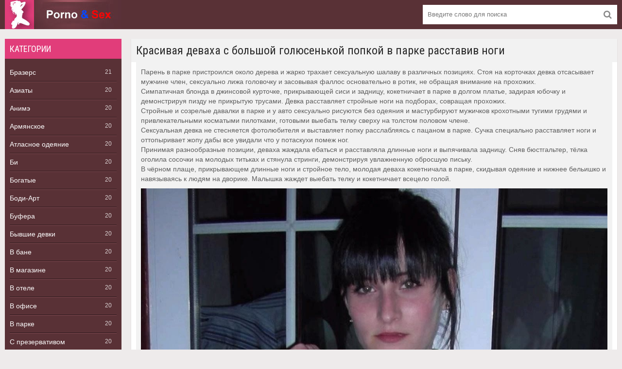

--- FILE ---
content_type: text/html; charset=utf-8
request_url: https://krimpai.ru/v-parke/1660-krasivaja-devaha-s-bolshoj-goljusenkoj-popkoj-v-parke-rasstaviv-nogi.html
body_size: 10739
content:
<!DOCTYPE html>
<html lang="ru">
<head>
	<meta charset="utf-8">
<title>Красивая деваха с большой голюсенькой попкой в парке расставив ноги &raquo; Порно фото чпокали в позиции в коленно-локтевую позу, гэнг-бэнг со созрелыми мамочками и секс инцест с молодыми сестренками</title>
<meta name="description" content="Показав пилотку из-под юбченки, дама выпятила попку и трогала мягкие ягодички, растопыривая их и демонстрируя рабочий задок. Оголив буфера, девчонка присела на корточки и развела ляжки, демонстрируя дырочку и влажный клитор. Страстные и похотливые проститутки на дворике, в парке, сексуально">
<meta name="keywords" content="парке, демонстрируя, сексуально, попку, расставляет, дворике, девка, пизду, ебаться, удлинненные, Сучка, оргазма, выебать, деваха, телку, кокетничает, прохожих, задницу, грудями, сверху">
<meta name="generator" content="DataLife Engine (http://dle-news.ru)">
<meta property="og:site_name" content="Порно фото чпокали в позиции в коленно-локтевую позу, гэнг-бэнг со созрелыми мамочками и секс инцест с молодыми сестренками">
<meta property="og:type" content="article">
<meta property="og:title" content="Красивая деваха с большой голюсенькой попкой в парке расставив ноги">
<meta property="og:url" content="https://krimpai.ru/v-parke/1660-krasivaja-devaha-s-bolshoj-goljusenkoj-popkoj-v-parke-rasstaviv-nogi.html">
<meta property="og:image" content="https://krimpai.ru/uploads/posts/2020-10/1602136485_image_1.jpg">
<meta property="og:description" content="Парень в парке пристроился около дерева и жарко трахает сексуальную шалаву в различных позициях. Стоя на корточках девка отсасывает мужчине член, сексуально лижа головочку и засовывая фаллос основательно в ротик, не обращая внимание на прохожих.Симпатичная блонда в джинсовой курточке, прикрывающей">
<link rel="search" type="application/opensearchdescription+xml" href="https://krimpai.ru/index.php?do=opensearch" title="Порно фото чпокали в позиции в коленно-локтевую позу, гэнг-бэнг со созрелыми мамочками и секс инцест с молодыми сестренками">
<link rel="canonical" href="https://krimpai.ru/v-parke/1660-krasivaja-devaha-s-bolshoj-goljusenkoj-popkoj-v-parke-rasstaviv-nogi.html">
<link rel="alternate" type="application/rss+xml" title="Порно фото чпокали в позиции в коленно-локтевую позу, гэнг-бэнг со созрелыми мамочками и секс инцест с молодыми сестренками" href="https://krimpai.ru/rss.xml">
	<meta name="HandheldFriendly" content="true">
	<meta name="format-detection" content="telephone=no">
	 <meta name="viewport" content="width=device-width, initial-scale=1.0" />
	<meta name="apple-mobile-web-app-capable" content="yes">
	<meta name="apple-mobile-web-app-status-bar-style" content="default">
    <meta http-equiv="Content-language" content="ru" />
	  <link rel="shortcut icon" href="/templates/creamy-melons-utf8/images/favicon.png" />
	<meta property="og:image" content="/templates/creamy-melons-utf8/images/logo.png">
	  <link href="/templates/creamy-melons-utf8/style/styles.css" type="text/css" rel="stylesheet" />
	  <link href="/templates/creamy-melons-utf8/style/engine.css" type="text/css" rel="stylesheet" />
	  <link href="https://fonts.googleapis.com/css?family=Roboto+Condensed:300,400&amp;subset=cyrillic" rel="stylesheet"> 
      <meta name="yandex-verification" content="76596c03cc374e10" />
</head>

<head>
</head>

<body>

<div class="wrap">

	<div class="block center">
	
		<header class="header">
		<div class="topchik-one clearfix">
				<a href="/" class="logo" title="На главную"><img src="/templates/creamy-melons-utf8/images/logo.jpg" alt="sitename" /></a>
				<div class="search-box">
					<form id="quicksearch" method="post">
						<input type="hidden" name="do" value="search" />
						<input type="hidden" name="subaction" value="search" />
						<div class="search-field">
							<input id="story" name="story" placeholder="Введите слово для поиска" type="text" />
							<button type="submit"><span class="fa fa-search"></span></button>
						</div>
					</form>
				</div>
			</div>
		</header>
		
		<!-- END HEADER -->
		
<!-- Mobile Menu Start -->
<div id="toolbar">
<div id="in-toolbar">
<a href="/" class="logo" title="На главную"><img src="/templates/creamy-melons-utf8/images/logo.jpg" alt="sitename" /></a>
				<div class="search-box">
					<form id="quicksearch" method="post">
						<input type="hidden" name="do" value="search" />
						<input type="hidden" name="subaction" value="search" />
						<div class="search-field">
							<input id="story" name="story" placeholder="Поиск" type="text" />
							<button type="submit"><span class="fa fa-search"></span></button>
						</div>
					</form>
				</div>
	<a id="menu-btn">
		<span id="hamburger"></span>
	</a>
</div>
<!-- Head Menu -->
<nav id="menu-head">
<ul class="bc">
<li><a href="https://krimpai.ru/brazers/">Бразерс</a><span>21</span></li><li><a href="https://krimpai.ru/aziaty/">Азиаты</a><span>20</span></li><li><a href="https://krimpai.ru/anime/">Анимэ</a><span>20</span></li><li><a href="https://krimpai.ru/armianskoe/">Армянское</a><span>20</span></li><li><a href="https://krimpai.ru/atlasnoe-odeianie/">Атласное одеяние</a><span>20</span></li><li><a href="https://krimpai.ru/bi/">Би</a><span>20</span></li><li><a href="https://krimpai.ru/bogatye/">Богатые</a><span>20</span></li><li><a href="https://krimpai.ru/bodi-art/">Боди-Арт</a><span>20</span></li><li><a href="https://krimpai.ru/bufera/">Буфера</a><span>20</span></li><li><a href="https://krimpai.ru/byvshie-devki/">Бывшие девки</a><span>20</span></li><li><a href="https://krimpai.ru/v-bane/">В бане</a><span>20</span></li><li><a href="https://krimpai.ru/v-magazine/">В магазине</a><span>20</span></li><li><a href="https://krimpai.ru/v-otele/">В отеле</a><span>20</span></li><li><a href="https://krimpai.ru/v-ofise/">В офисе</a><span>20</span></li><li><a href="https://krimpai.ru/v-parke/">В парке</a><span>20</span></li><li><a href="https://krimpai.ru/s-prezervativom/">С презервативом</a><span>20</span></li><li><a href="https://krimpai.ru/v-svitere/">В свитере</a><span>20</span></li><li><a href="https://krimpai.ru/v-seksualnom-odeiane/">В сексуальном одеянье</a><span>20</span></li><li><a href="https://krimpai.ru/v-forme/">В форме</a><span>20</span></li><li><a href="https://krimpai.ru/vaginalnyi-eblia/">Вагинальная ебля</a><span>20</span></li><li><a href="https://krimpai.ru/vibratory/">Вибраторы</a><span>20</span></li><li><a href="https://krimpai.ru/visiachie-sisiandry/">Висячие сисяндры</a><span>20</span></li><li><a href="https://krimpai.ru/volosatye-frau/">Волосатые фрау</a><span>20</span></li><li><a href="https://krimpai.ru/vchetverom/">Вчетвером</a><span>20</span></li><li><a href="https://krimpai.ru/glamur/">Гламур</a><span>20</span></li><li><a href="https://krimpai.ru/glorikhol/">Глорихол</a><span>20</span></li><li><a href="https://krimpai.ru/gnomy/">Гномы</a><span>20</span></li><li><a href="https://krimpai.ru/golye-mokhnatki/">Голые мохнатки</a><span>20</span></li><li><a href="https://krimpai.ru/goriachee/">Горячее</a><span>20</span></li><li><a href="https://krimpai.ru/grudastye/">Грудастые</a><span>20</span></li><li><a href="https://krimpai.ru/grud-madmuazeli/">Грудь мадмуазели</a><span>20</span></li><li><a href="https://krimpai.ru/guvernantki/">Гувернантки</a><span>20</span></li><li><a href="https://krimpai.ru/dva-chlena/">Два члена</a><span>20</span></li><li><a href="https://krimpai.ru/doktor/">Доктор</a><span>20</span></li><li><a href="https://krimpai.ru/domokhoziaiki/">Домохозяйки</a><span>20</span></li><li><a href="https://krimpai.ru/drochit-pizdu/">Дрочит пизду</a><span>20</span></li><li><a href="https://krimpai.ru/dyra-v-stenochke/">Дыра в стеночке</a><span>20</span></li><li><a href="https://krimpai.ru/zhestokaya-pornografiia/">Жестокая порнография</a><span>20</span></li><li><a href="https://krimpai.ru/zhmzh/">ЖМЖ</a><span>20</span></li><li><a href="https://krimpai.ru/zrelye-bliadi/">Зрелые бляди</a><span>20</span></li><li><a href="https://krimpai.ru/izvestnye-multiki/">Известные мультики</a><span>20</span></li><li><a href="https://krimpai.ru/iznasilovanie/">Изнасилование</a><span>20</span></li><li><a href="https://krimpai.ru/kamasutra/">Камасутра</a><span>20</span></li><li><a href="https://krimpai.ru/konchil-vnutr/">Кончил внутрь</a><span>20</span></li><li><a href="https://krimpai.ru/kupalnik/">Купальник</a><span>20</span></li><li><a href="https://krimpai.ru/latinki/">Латинки</a><span>20</span></li><li><a href="https://krimpai.ru/losiny/">Лосины</a><span>20</span></li><li><a href="https://krimpai.ru/lokhmatye/">Лохматые</a><span>20</span></li><li><a href="https://krimpai.ru/lysye/">Лысые</a><span>20</span></li><li><a href="https://krimpai.ru/liubitelskoe/">Любительское</a><span>20</span></li><li><a href="https://krimpai.ru/liubovniki/">Любовники</a><span>20</span></li><li><a href="https://krimpai.ru/mat/">Мать</a><span>20</span></li><li><a href="https://krimpai.ru/medsestry/">Медсёстры</a><span>20</span></li><li><a href="https://krimpai.ru/mzhm/">МЖМ</a><span>20</span></li><li><a href="https://krimpai.ru/militsionershi/">Милиционерши</a><span>20</span></li><li><a href="https://krimpai.ru/milye/">Милые</a><span>20</span></li><li><a href="https://krimpai.ru/missionerskaia-pozitsiia/">Миссионерская позиция</a><span>20</span></li><li><a href="https://krimpai.ru/muzhik-ebet-muzhchinu/">Мужик ебёт мужчину</a><span>20</span></li><li><a href="https://krimpai.ru/na-kukhonke/">На кухоньке</a><span>20</span></li><li><a href="https://krimpai.ru/na-otkrytoy-atmosfere/">На открытой атмосфере</a><span>20</span></li><li><a href="https://krimpai.ru/na-iakhte/">На яхте</a><span>20</span></li><li><a href="https://krimpai.ru/nakazyvaniia/">Наказывания</a><span>20</span></li><li><a href="https://krimpai.ru/nastoiashchaya-eblia/">Настоящая ебля</a><span>20</span></li><li><a href="https://krimpai.ru/ogromnye-doiki/">Огромные дойки</a><span>20</span></li><li><a href="https://krimpai.ru/ogromnye-khui/">Огромные хуи</a><span>20</span></li><li><a href="https://krimpai.ru/oralnaya-eblia/">Оральная ебля</a><span>20</span></li><li><a href="https://krimpai.ru/pervaya-eblia/">Первая ебля</a><span>20</span></li><li><a href="https://krimpai.ru/pisi/">Писи</a><span>20</span></li><li><a href="https://krimpai.ru/pliazh/">Пляж</a><span>20</span></li><li><a href="https://krimpai.ru/polnometrazhnaya-pornografiia/">Полнометражная порнография</a><span>20</span></li><li><a href="https://krimpai.ru/porno-prikoly/">Порно приколы</a><span>20</span></li><li><a href="https://krimpai.ru/porno-sms/">Порно смс</a><span>20</span></li><li><a href="https://krimpai.ru/publichnye-pozirovaniia/">Публичные позирования</a><span>20</span></li><li><a href="https://krimpai.ru/pianaya-eblia/">Пьяная ебля</a><span>20</span></li><li><a href="https://krimpai.ru/razvratnoe/">Развратное</a><span>20</span></li><li><a href="https://krimpai.ru/raznoe/">Разное</a><span>20</span></li><li><a href="https://krimpai.ru/rolevye-zabavy/">Ролевые забавы</a><span>20</span></li><li><a href="https://krimpai.ru/russkie-prostitutki/">Русские проститутки</a><span>20</span></li><li><a href="https://krimpai.ru/sbornik-foto/">Сборник фото</a><span>20</span></li><li><a href="https://krimpai.ru/porno-vecherinka/">Порно вечеринка</a><span>20</span></li><li><a href="https://krimpai.ru/seksualnoe-belishko/">Сексуальное бельишко</a><span>20</span></li><li><a href="https://krimpai.ru/seksualnye-devushki/">Сексуальные девушки</a><span>20</span></li><li><a href="https://krimpai.ru/skvirting/">Сквиртинг</a><span>20</span></li><li><a href="https://krimpai.ru/skrytaia-vebkamera/">Скрытая вебкамера</a><span>20</span></li><li><a href="https://krimpai.ru/sluzhanki/">Служанки</a><span>20</span></li><li><a href="https://krimpai.ru/snegurochki/">Снегурочки</a><span>20</span></li><li><a href="https://krimpai.ru/strannosti/">Странности</a><span>20</span></li><li><a href="https://krimpai.ru/suchki/">Сучки</a><span>20</span></li><li><a href="https://krimpai.ru/trakh-v-pozitsii-rakom/">Трах в позиции раком</a><span>20</span></li><li><a href="https://krimpai.ru/trakhaiut-vo-kazhdyi-dyry/">Трахают во все дыры</a><span>20</span></li><li><a href="https://krimpai.ru/ukradennoe/">Украденное</a><span>20</span></li><li><a href="https://krimpai.ru/frantsuzhenki/">Француженки</a><span>20</span></li><li><a href="https://krimpai.ru/khudye/">Худые</a><span>20</span></li><li><a href="https://krimpai.ru/khui/">Хуи</a><span>20</span></li><li><a href="https://krimpai.ru/chastnoe-pornukha/">Частное порнуха</a><span>20</span></li><li><a href="https://krimpai.ru/chlen-v-pizde/">Член в пизде</a><span>20</span></li><li><a href="https://krimpai.ru/chleny/">Члены</a><span>20</span></li><li><a href="https://krimpai.ru/eksgibitsionistki/">Эксгибиционистки</a><span>20</span></li><li><a href="https://krimpai.ru/erotika/">Эротика</a><span>20</span></li><li><a href="https://krimpai.ru/iaponki/">Японки</a><span>20</span></li>
</ul>
</nav>
</div>
<!-- Mobile Menu End -->
	
		<div class="cols fx-row">
		
			<aside class="bochello">
				<nav class="bochello-box bochello-nav">
					<div class="bochello-bt">Категории</div>
					<ul class="bochello-bc">
						<li><a href="https://krimpai.ru/brazers/">Бразерс</a><span>21</span></li><li><a href="https://krimpai.ru/aziaty/">Азиаты</a><span>20</span></li><li><a href="https://krimpai.ru/anime/">Анимэ</a><span>20</span></li><li><a href="https://krimpai.ru/armianskoe/">Армянское</a><span>20</span></li><li><a href="https://krimpai.ru/atlasnoe-odeianie/">Атласное одеяние</a><span>20</span></li><li><a href="https://krimpai.ru/bi/">Би</a><span>20</span></li><li><a href="https://krimpai.ru/bogatye/">Богатые</a><span>20</span></li><li><a href="https://krimpai.ru/bodi-art/">Боди-Арт</a><span>20</span></li><li><a href="https://krimpai.ru/bufera/">Буфера</a><span>20</span></li><li><a href="https://krimpai.ru/byvshie-devki/">Бывшие девки</a><span>20</span></li><li><a href="https://krimpai.ru/v-bane/">В бане</a><span>20</span></li><li><a href="https://krimpai.ru/v-magazine/">В магазине</a><span>20</span></li><li><a href="https://krimpai.ru/v-otele/">В отеле</a><span>20</span></li><li><a href="https://krimpai.ru/v-ofise/">В офисе</a><span>20</span></li><li><a href="https://krimpai.ru/v-parke/">В парке</a><span>20</span></li><li><a href="https://krimpai.ru/s-prezervativom/">С презервативом</a><span>20</span></li><li><a href="https://krimpai.ru/v-svitere/">В свитере</a><span>20</span></li><li><a href="https://krimpai.ru/v-seksualnom-odeiane/">В сексуальном одеянье</a><span>20</span></li><li><a href="https://krimpai.ru/v-forme/">В форме</a><span>20</span></li><li><a href="https://krimpai.ru/vaginalnyi-eblia/">Вагинальная ебля</a><span>20</span></li><li><a href="https://krimpai.ru/vibratory/">Вибраторы</a><span>20</span></li><li><a href="https://krimpai.ru/visiachie-sisiandry/">Висячие сисяндры</a><span>20</span></li><li><a href="https://krimpai.ru/volosatye-frau/">Волосатые фрау</a><span>20</span></li><li><a href="https://krimpai.ru/vchetverom/">Вчетвером</a><span>20</span></li><li><a href="https://krimpai.ru/glamur/">Гламур</a><span>20</span></li><li><a href="https://krimpai.ru/glorikhol/">Глорихол</a><span>20</span></li><li><a href="https://krimpai.ru/gnomy/">Гномы</a><span>20</span></li><li><a href="https://krimpai.ru/golye-mokhnatki/">Голые мохнатки</a><span>20</span></li><li><a href="https://krimpai.ru/goriachee/">Горячее</a><span>20</span></li><li><a href="https://krimpai.ru/grudastye/">Грудастые</a><span>20</span></li><li><a href="https://krimpai.ru/grud-madmuazeli/">Грудь мадмуазели</a><span>20</span></li><li><a href="https://krimpai.ru/guvernantki/">Гувернантки</a><span>20</span></li><li><a href="https://krimpai.ru/dva-chlena/">Два члена</a><span>20</span></li><li><a href="https://krimpai.ru/doktor/">Доктор</a><span>20</span></li><li><a href="https://krimpai.ru/domokhoziaiki/">Домохозяйки</a><span>20</span></li><li><a href="https://krimpai.ru/drochit-pizdu/">Дрочит пизду</a><span>20</span></li><li><a href="https://krimpai.ru/dyra-v-stenochke/">Дыра в стеночке</a><span>20</span></li><li><a href="https://krimpai.ru/zhestokaya-pornografiia/">Жестокая порнография</a><span>20</span></li><li><a href="https://krimpai.ru/zhmzh/">ЖМЖ</a><span>20</span></li><li><a href="https://krimpai.ru/zrelye-bliadi/">Зрелые бляди</a><span>20</span></li><li><a href="https://krimpai.ru/izvestnye-multiki/">Известные мультики</a><span>20</span></li><li><a href="https://krimpai.ru/iznasilovanie/">Изнасилование</a><span>20</span></li><li><a href="https://krimpai.ru/kamasutra/">Камасутра</a><span>20</span></li><li><a href="https://krimpai.ru/konchil-vnutr/">Кончил внутрь</a><span>20</span></li><li><a href="https://krimpai.ru/kupalnik/">Купальник</a><span>20</span></li><li><a href="https://krimpai.ru/latinki/">Латинки</a><span>20</span></li><li><a href="https://krimpai.ru/losiny/">Лосины</a><span>20</span></li><li><a href="https://krimpai.ru/lokhmatye/">Лохматые</a><span>20</span></li><li><a href="https://krimpai.ru/lysye/">Лысые</a><span>20</span></li><li><a href="https://krimpai.ru/liubitelskoe/">Любительское</a><span>20</span></li><li><a href="https://krimpai.ru/liubovniki/">Любовники</a><span>20</span></li><li><a href="https://krimpai.ru/mat/">Мать</a><span>20</span></li><li><a href="https://krimpai.ru/medsestry/">Медсёстры</a><span>20</span></li><li><a href="https://krimpai.ru/mzhm/">МЖМ</a><span>20</span></li><li><a href="https://krimpai.ru/militsionershi/">Милиционерши</a><span>20</span></li><li><a href="https://krimpai.ru/milye/">Милые</a><span>20</span></li><li><a href="https://krimpai.ru/missionerskaia-pozitsiia/">Миссионерская позиция</a><span>20</span></li><li><a href="https://krimpai.ru/muzhik-ebet-muzhchinu/">Мужик ебёт мужчину</a><span>20</span></li><li><a href="https://krimpai.ru/na-kukhonke/">На кухоньке</a><span>20</span></li><li><a href="https://krimpai.ru/na-otkrytoy-atmosfere/">На открытой атмосфере</a><span>20</span></li><li><a href="https://krimpai.ru/na-iakhte/">На яхте</a><span>20</span></li><li><a href="https://krimpai.ru/nakazyvaniia/">Наказывания</a><span>20</span></li><li><a href="https://krimpai.ru/nastoiashchaya-eblia/">Настоящая ебля</a><span>20</span></li><li><a href="https://krimpai.ru/ogromnye-doiki/">Огромные дойки</a><span>20</span></li><li><a href="https://krimpai.ru/ogromnye-khui/">Огромные хуи</a><span>20</span></li><li><a href="https://krimpai.ru/oralnaya-eblia/">Оральная ебля</a><span>20</span></li><li><a href="https://krimpai.ru/pervaya-eblia/">Первая ебля</a><span>20</span></li><li><a href="https://krimpai.ru/pisi/">Писи</a><span>20</span></li><li><a href="https://krimpai.ru/pliazh/">Пляж</a><span>20</span></li><li><a href="https://krimpai.ru/polnometrazhnaya-pornografiia/">Полнометражная порнография</a><span>20</span></li><li><a href="https://krimpai.ru/porno-prikoly/">Порно приколы</a><span>20</span></li><li><a href="https://krimpai.ru/porno-sms/">Порно смс</a><span>20</span></li><li><a href="https://krimpai.ru/publichnye-pozirovaniia/">Публичные позирования</a><span>20</span></li><li><a href="https://krimpai.ru/pianaya-eblia/">Пьяная ебля</a><span>20</span></li><li><a href="https://krimpai.ru/razvratnoe/">Развратное</a><span>20</span></li><li><a href="https://krimpai.ru/raznoe/">Разное</a><span>20</span></li><li><a href="https://krimpai.ru/rolevye-zabavy/">Ролевые забавы</a><span>20</span></li><li><a href="https://krimpai.ru/russkie-prostitutki/">Русские проститутки</a><span>20</span></li><li><a href="https://krimpai.ru/sbornik-foto/">Сборник фото</a><span>20</span></li><li><a href="https://krimpai.ru/porno-vecherinka/">Порно вечеринка</a><span>20</span></li><li><a href="https://krimpai.ru/seksualnoe-belishko/">Сексуальное бельишко</a><span>20</span></li><li><a href="https://krimpai.ru/seksualnye-devushki/">Сексуальные девушки</a><span>20</span></li><li><a href="https://krimpai.ru/skvirting/">Сквиртинг</a><span>20</span></li><li><a href="https://krimpai.ru/skrytaia-vebkamera/">Скрытая вебкамера</a><span>20</span></li><li><a href="https://krimpai.ru/sluzhanki/">Служанки</a><span>20</span></li><li><a href="https://krimpai.ru/snegurochki/">Снегурочки</a><span>20</span></li><li><a href="https://krimpai.ru/strannosti/">Странности</a><span>20</span></li><li><a href="https://krimpai.ru/suchki/">Сучки</a><span>20</span></li><li><a href="https://krimpai.ru/trakh-v-pozitsii-rakom/">Трах в позиции раком</a><span>20</span></li><li><a href="https://krimpai.ru/trakhaiut-vo-kazhdyi-dyry/">Трахают во все дыры</a><span>20</span></li><li><a href="https://krimpai.ru/ukradennoe/">Украденное</a><span>20</span></li><li><a href="https://krimpai.ru/frantsuzhenki/">Француженки</a><span>20</span></li><li><a href="https://krimpai.ru/khudye/">Худые</a><span>20</span></li><li><a href="https://krimpai.ru/khui/">Хуи</a><span>20</span></li><li><a href="https://krimpai.ru/chastnoe-pornukha/">Частное порнуха</a><span>20</span></li><li><a href="https://krimpai.ru/chlen-v-pizde/">Член в пизде</a><span>20</span></li><li><a href="https://krimpai.ru/chleny/">Члены</a><span>20</span></li><li><a href="https://krimpai.ru/eksgibitsionistki/">Эксгибиционистки</a><span>20</span></li><li><a href="https://krimpai.ru/erotika/">Эротика</a><span>20</span></li><li><a href="https://krimpai.ru/iaponki/">Японки</a><span>20</span></li>
					</ul>
				</nav>
			</aside>
			
			<!-- END SIDE -->
            
            
			<main class="contello">
				
				
				
				

				
		        <div class="clearfix">
		            <div id='dle-content'><article class="vidoser ignore-select">
<div class="vidoser-in">
<h1>Красивая деваха с большой голюсенькой попкой в парке расставив ноги</h1>
<div class="vmeta-desc vidoser-text clearfix">Парень в парке пристроился около дерева и жарко трахает сексуальную шалаву в различных позициях. Стоя на корточках девка отсасывает мужчине член, сексуально лижа головочку и засовывая фаллос основательно в ротик, не обращая внимание на прохожих.<br>Симпатичная блонда в джинсовой курточке, прикрывающей сиси и задницу, кокетничает в парке в долгом платье, задирая юбочку и демонстрируя пизду не прикрытую трусами. Девка расставляет стройные ноги на подборах, совращая прохожих.<br>Стройные и созрелые давалки в парке и у авто сексуально рисуются без одеяния и мастурбируют мужичков крохотными тугими грудями и привлекательными косматыми пилотками, готовыми выебать телку сверху на толстом половом члене.<br>Сексуальная девка не стесняется фотолюбителя и выставляет попку расслабляясь с пацаном в парке. Сучка специально расставляет ноги и оттопыривает жопу дабы все увидали что у потаскухи помеж ног.<br>Принимая разнообразные позиции, деваха жаждала ебаться и расставляла длинные ноги и выпячивала задницу. Сняв бюстгальтер, тёлка оголила сосочки на молодых титьках и стянула стринги, демонстрируя увлажненную обросшую письку.<br>В чёрном плаще, прикрывающем длинные ноги и стройное тело, молодая деваха кокетничала в парке, скидывая одеяние и нижнее бельишко и навязываясь к людям на дворике. Малышка жаждет выебать телку и кокетничает всецело голой.<br><div style="text-align:center;"><!--dle_image_begin:https://krimpai.ru/uploads/posts/2020-10/1602136485_image_1.jpg|--><img src="/uploads/posts/2020-10/1602136485_image_1.jpg" style="max-width:100%;" alt="Красивая деваха с большой голюсенькой попкой в парке расставив ноги"><!--dle_image_end--><br><!--dle_image_begin:https://krimpai.ru/uploads/posts/2020-10/1602136488_image_10.jpg|--><img src="/uploads/posts/2020-10/1602136488_image_10.jpg" style="max-width:100%;" alt=""><!--dle_image_end--><br><!--dle_image_begin:https://krimpai.ru/uploads/posts/2020-10/1602136514_image_11.jpg|--><img src="/uploads/posts/2020-10/1602136514_image_11.jpg" style="max-width:100%;" alt=""><!--dle_image_end--><br><!--dle_image_begin:https://krimpai.ru/uploads/posts/2020-10/1602136467_image_12.jpg|--><img src="/uploads/posts/2020-10/1602136467_image_12.jpg" style="max-width:100%;" alt=""><!--dle_image_end--><br><!--dle_image_begin:https://krimpai.ru/uploads/posts/2020-10/1602136473_image_13.jpg|--><img src="/uploads/posts/2020-10/1602136473_image_13.jpg" style="max-width:100%;" alt=""><!--dle_image_end--><br><!--dle_image_begin:https://krimpai.ru/uploads/posts/2020-10/1602136518_image_14.jpg|--><img src="/uploads/posts/2020-10/1602136518_image_14.jpg" style="max-width:100%;" alt=""><!--dle_image_end--><br><!--dle_image_begin:https://krimpai.ru/uploads/posts/2020-10/1602136465_image_15.jpg|--><img src="/uploads/posts/2020-10/1602136465_image_15.jpg" style="max-width:100%;" alt=""><!--dle_image_end--><br><!--dle_image_begin:https://krimpai.ru/uploads/posts/2020-10/1602136469_image_16.jpg|--><img src="/uploads/posts/2020-10/1602136469_image_16.jpg" style="max-width:100%;" alt=""><!--dle_image_end--><br><!--dle_image_begin:https://krimpai.ru/uploads/posts/2020-10/1602136508_image_17.jpg|--><img src="/uploads/posts/2020-10/1602136508_image_17.jpg" style="max-width:100%;" alt=""><!--dle_image_end--><br><!--dle_image_begin:https://krimpai.ru/uploads/posts/2020-10/1602136447_image_18.jpg|--><img src="/uploads/posts/2020-10/1602136447_image_18.jpg" style="max-width:100%;" alt=""><!--dle_image_end--><br><!--dle_image_begin:https://krimpai.ru/uploads/posts/2020-10/1602136468_image_19.jpg|--><img src="/uploads/posts/2020-10/1602136468_image_19.jpg" style="max-width:100%;" alt=""><!--dle_image_end--><br><!--dle_image_begin:https://krimpai.ru/uploads/posts/2020-10/1602136445_image_2.jpg|--><img src="/uploads/posts/2020-10/1602136445_image_2.jpg" style="max-width:100%;" alt=""><!--dle_image_end--><br><!--dle_image_begin:https://krimpai.ru/uploads/posts/2020-10/1602136504_image_20.jpg|--><img src="/uploads/posts/2020-10/1602136504_image_20.jpg" style="max-width:100%;" alt=""><!--dle_image_end--><br><!--dle_image_begin:https://krimpai.ru/uploads/posts/2020-10/1602136513_image_21.jpg|--><img src="/uploads/posts/2020-10/1602136513_image_21.jpg" style="max-width:100%;" alt=""><!--dle_image_end--><br><!--dle_image_begin:https://krimpai.ru/uploads/posts/2020-10/1602136496_image_3.jpg|--><img src="/uploads/posts/2020-10/1602136496_image_3.jpg" style="max-width:100%;" alt=""><!--dle_image_end--><br><!--dle_image_begin:https://krimpai.ru/uploads/posts/2020-10/1602136457_image_4.jpg|--><img src="/uploads/posts/2020-10/1602136457_image_4.jpg" style="max-width:100%;" alt=""><!--dle_image_end--><br><!--dle_image_begin:https://krimpai.ru/uploads/posts/2020-10/1602136487_image_5.jpg|--><img src="/uploads/posts/2020-10/1602136487_image_5.jpg" style="max-width:100%;" alt=""><!--dle_image_end--><br><!--dle_image_begin:https://krimpai.ru/uploads/posts/2020-10/1602136477_image_6.jpg|--><img src="/uploads/posts/2020-10/1602136477_image_6.jpg" style="max-width:100%;" alt=""><!--dle_image_end--><br><!--dle_image_begin:https://krimpai.ru/uploads/posts/2020-10/1602136461_image_7.jpg|--><img src="/uploads/posts/2020-10/1602136461_image_7.jpg" style="max-width:100%;" alt=""><!--dle_image_end--><br><!--dle_image_begin:https://krimpai.ru/uploads/posts/2020-10/1602136534_image_8.jpg|--><img src="/uploads/posts/2020-10/1602136534_image_8.jpg" style="max-width:100%;" alt=""><!--dle_image_end--><br><!--dle_image_begin:https://krimpai.ru/uploads/posts/2020-10/1602136499_image_9.jpg|--><img src="/uploads/posts/2020-10/1602136499_image_9.jpg" style="max-width:100%;" alt=""><!--dle_image_end--></div></div>
<div class="vidoser-tags">Категории: <a href="https://krimpai.ru/v-parke/">В парке</a></div>
</div>

<div class="rels-t">Похожие порно фото:</div>
<div class="floats clearfix">
<div class="vidos">
	<div class="preview-in">
		<a class="preview-img img-box" href="https://krimpai.ru/v-parke/1665-sportivnaja-studentka-v-parke-s-tatu-i-maljusenkimi-titkami-cepljaet.html">
			<img src="/uploads/posts/2020-10/1602136723_image_934.jpg" alt="Спортивная студентка в парке с тату и малюсенькими титьками цепляет" />
		</a>
		<div class="preview-text">
			<h2><a class="preview-title" href="https://krimpai.ru/v-parke/1665-sportivnaja-studentka-v-parke-s-tatu-i-maljusenkimi-titkami-cepljaet.html">Спортивная студентка в парке с тату и малюсенькими титьками цепляет</a></h2>
		</div>
	</div>
</div><div class="vidos">
	<div class="preview-in">
		<a class="preview-img img-box" href="https://krimpai.ru/v-parke/1652-pjanaja-shalava-zagoraet-v-parke-i-demonstriruet-popku.html">
			<img src="/uploads/posts/2020-10/1602136019_image_1512.jpg" alt="Пьяная шалава загорает в парке и демонстрирует попку" />
		</a>
		<div class="preview-text">
			<h2><a class="preview-title" href="https://krimpai.ru/v-parke/1652-pjanaja-shalava-zagoraet-v-parke-i-demonstriruet-popku.html">Пьяная шалава загорает в парке и демонстрирует попку</a></h2>
		</div>
	</div>
</div><div class="vidos">
	<div class="preview-in">
		<a class="preview-img img-box" href="https://krimpai.ru/v-parke/1668-krasivaja-devchenka-s-bolshoj-obnazhennoj-popkoj-v-parke-rasstaviv-nogi.html">
			<img src="/uploads/posts/2020-10/1602136890_image_9.jpg" alt="Красивая девченка с большой обнаженной попкой в парке раздвинула ноги" />
		</a>
		<div class="preview-text">
			<h2><a class="preview-title" href="https://krimpai.ru/v-parke/1668-krasivaja-devchenka-s-bolshoj-obnazhennoj-popkoj-v-parke-rasstaviv-nogi.html">Красивая девченка с большой обнаженной попкой в парке раздвинула ноги</a></h2>
		</div>
	</div>
</div><div class="vidos">
	<div class="preview-in">
		<a class="preview-img img-box" href="https://krimpai.ru/v-parke/1667-hudaja-telka-v-parke-s-krohotnymi-titkami-krasuetsja-s-obnazhennoj-pizdoj.html">
			<img src="/uploads/posts/2020-10/1602136786_image_1383.jpg" alt="Худая телка в парке с крохотными титьками красуется с обнаженной пиздой" />
		</a>
		<div class="preview-text">
			<h2><a class="preview-title" href="https://krimpai.ru/v-parke/1667-hudaja-telka-v-parke-s-krohotnymi-titkami-krasuetsja-s-obnazhennoj-pizdoj.html">Худая телка в парке с крохотными титьками красуется с обнаженной пиздой</a></h2>
		</div>
	</div>
</div><div class="vidos">
	<div class="preview-in">
		<a class="preview-img img-box" href="https://krimpai.ru/v-parke/1653-zrelye-ledi-v-chulochkah-i-plate-v-parke-demonstrirujut-uvlazhnennuju-pisju.html">
			<img src="/uploads/posts/2020-10/1602136121_image_1559.jpg" alt="Зрелые леди в чулочках и платье в парке демонстрируют пизду" />
		</a>
		<div class="preview-text">
			<h2><a class="preview-title" href="https://krimpai.ru/v-parke/1653-zrelye-ledi-v-chulochkah-i-plate-v-parke-demonstrirujut-uvlazhnennuju-pisju.html">Зрелые леди в чулочках и платье в парке демонстрируют пизду</a></h2>
		</div>
	</div>
</div><div class="vidos">
	<div class="preview-in">
		<a class="preview-img img-box" href="https://krimpai.ru/v-parke/1656-uprugaja-popka-goljusenkoj-maloletki-v-parke.html">
			<img src="/uploads/posts/2020-10/1602136223_image_1347.jpg" alt="Упругая попка голюсенькой малолетки в парке" />
		</a>
		<div class="preview-text">
			<h2><a class="preview-title" href="https://krimpai.ru/v-parke/1656-uprugaja-popka-goljusenkoj-maloletki-v-parke.html">Упругая попка голюсенькой малолетки в парке</a></h2>
		</div>
	</div>
</div><div class="vidos">
	<div class="preview-in">
		<a class="preview-img img-box" href="https://krimpai.ru/v-parke/1669-sportivnaja-studentka-v-parke-s-tatu-i-krohotnymi-titkami-iskushaet.html">
			<img src="/uploads/posts/2020-10/1602136919_image_78.jpg" alt="Спортивная студентка в парке с тату и крохотными титьками искушает" />
		</a>
		<div class="preview-text">
			<h2><a class="preview-title" href="https://krimpai.ru/v-parke/1669-sportivnaja-studentka-v-parke-s-tatu-i-krohotnymi-titkami-iskushaet.html">Спортивная студентка в парке с тату и крохотными титьками искушает</a></h2>
		</div>
	</div>
</div><div class="vidos">
	<div class="preview-in">
		<a class="preview-img img-box" href="https://krimpai.ru/v-parke/1658-paren-v-parke-zharko-trahaet-seksualnuju-potaskuhu.html">
			<img src="/uploads/posts/2020-10/1602136401_image_1132.jpg" alt="Парень в парке жарко трахает сексуальную потаскуху" />
		</a>
		<div class="preview-text">
			<h2><a class="preview-title" href="https://krimpai.ru/v-parke/1658-paren-v-parke-zharko-trahaet-seksualnuju-potaskuhu.html">Парень в парке жарко трахает сексуальную потаскуху</a></h2>
		</div>
	</div>
</div><div class="vidos">
	<div class="preview-in">
		<a class="preview-img img-box" href="https://krimpai.ru/v-parke/1659-krasivaja-devchushka-s-bolshoj-golenkoj-popkoj-v-parke-rasstaviv-nogi.html">
			<img src="/uploads/posts/2020-10/1602136456_image_1470.jpg" alt="Красивая девчушка с голенькой попкой в парке светит пилоткой" />
		</a>
		<div class="preview-text">
			<h2><a class="preview-title" href="https://krimpai.ru/v-parke/1659-krasivaja-devchushka-s-bolshoj-golenkoj-popkoj-v-parke-rasstaviv-nogi.html">Красивая девчушка с голенькой попкой в парке светит пилоткой</a></h2>
		</div>
	</div>
</div><div class="vidos">
	<div class="preview-in">
		<a class="preview-img img-box" href="https://krimpai.ru/v-parke/1654-zrelye-ledi-v-chulochkah-i-plate-v-parke-vystavljajut-vlazhnuju-pisju.html">
			<img src="/uploads/posts/2020-10/1602136156_image_849.jpg" alt="Зрелые леди в чулочках и платье в парке выставляют влажную писю" />
		</a>
		<div class="preview-text">
			<h2><a class="preview-title" href="https://krimpai.ru/v-parke/1654-zrelye-ledi-v-chulochkah-i-plate-v-parke-vystavljajut-vlazhnuju-pisju.html">Зрелые леди в чулочках и платье в парке выставляют влажную писю</a></h2>
		</div>
	</div>
</div><div class="vidos">
	<div class="preview-in">
		<a class="preview-img img-box" href="https://krimpai.ru/v-parke/1661-sportivnaja-studentka-v-parke-s-tatu-i-miniatjurnymi-titkami-iskushaet.html">
			<img src="/uploads/posts/2020-10/1602136586_image_43.jpg" alt="Спортивная студентка в парке с тату и миниатюрными титьками искушает" />
		</a>
		<div class="preview-text">
			<h2><a class="preview-title" href="https://krimpai.ru/v-parke/1661-sportivnaja-studentka-v-parke-s-tatu-i-miniatjurnymi-titkami-iskushaet.html">Спортивная студентка в парке с тату и миниатюрными титьками искушает</a></h2>
		</div>
	</div>
</div><div class="vidos">
	<div class="preview-in">
		<a class="preview-img img-box" href="https://krimpai.ru/v-parke/1666-tri-seksualnye-shljuhi-rasslabljajutsja-v-parke-s-parnjami.html">
			<img src="/uploads/posts/2020-10/1602136770_image_1018.jpg" alt="Три сексуальные шлюхи расслабляются в парке с парнями" />
		</a>
		<div class="preview-text">
			<h2><a class="preview-title" href="https://krimpai.ru/v-parke/1666-tri-seksualnye-shljuhi-rasslabljajutsja-v-parke-s-parnjami.html">Три сексуальные шлюхи расслабляются в парке с парнями</a></h2>
		</div>
	</div>
</div><div class="vidos">
	<div class="preview-in">
		<a class="preview-img img-box" href="https://krimpai.ru/v-parke/1664-krasotka-s-golenkoj-mokroschelkoj-vystavljaet-na-vseobschee-obozrenie-grudi-v-parke.html">
			<img src="/uploads/posts/2020-10/1602136687_image_81.jpg" alt="Красотка с голенькой мокрощелкой выставляет на всеобщее обозрение груди в парке" />
		</a>
		<div class="preview-text">
			<h2><a class="preview-title" href="https://krimpai.ru/v-parke/1664-krasotka-s-golenkoj-mokroschelkoj-vystavljaet-na-vseobschee-obozrenie-grudi-v-parke.html">Красотка с голенькой мокрощелкой выставляет на всеобщее обозрение груди в парке</a></h2>
		</div>
	</div>
</div><div class="vidos">
	<div class="preview-in">
		<a class="preview-img img-box" href="https://krimpai.ru/v-parke/1662-strojnye-davalki-v-parke-seksualno-risujutsja-bez-lifona-i-trusishek.html">
			<img src="/uploads/posts/2020-10/1602136612_image_218.jpg" alt="Стройные давалки в парке сексуально рисуются без лифона и трусишек" />
		</a>
		<div class="preview-text">
			<h2><a class="preview-title" href="https://krimpai.ru/v-parke/1662-strojnye-davalki-v-parke-seksualno-risujutsja-bez-lifona-i-trusishek.html">Стройные давалки в парке сексуально рисуются без лифона и трусишек</a></h2>
		</div>
	</div>
</div><div class="vidos">
	<div class="preview-in">
		<a class="preview-img img-box" href="https://krimpai.ru/v-parke/1657-v-parke-rektalnyj-seks-strojnoj-telki-na-podborah-dalee-posle-otsosa-chlena.html">
			<img src="/uploads/posts/2020-10/1602136380_image_1365.jpg" alt="В парке ректальный секс стройной телки на каблуках8 после отсоса члена" />
		</a>
		<div class="preview-text">
			<h2><a class="preview-title" href="https://krimpai.ru/v-parke/1657-v-parke-rektalnyj-seks-strojnoj-telki-na-podborah-dalee-posle-otsosa-chlena.html">В парке ректальный секс стройной телки на каблуках8 после отсоса члена</a></h2>
		</div>
	</div>
</div>
</div>

</article></div>
		        </div>
		        
				  
				
			</main>
<span class='srontDescr'><br><br>

</span>
			<!-- END MAIN -->
			
		</div>
		
		<!-- END COLS -->
		
		<footer class="footer">
			<div class="podvalchik-copyr">Смотреть реальные порно фото разрешено только лицам, достигшим 18 или 21 год.<br>
При копировании текстов гиперссылка на страницу-первоисточник обязательна. Copyright © 2015&ndash;2021</div>
			<div class="counter"><!--LiveInternet counter--><a href="//www.liveinternet.ru/click"
target="_blank"><img id="licntFD36" width="88" height="31" style="border:0" 
title="LiveInternet: показано число просмотров за 24 часа, посетителей за 24 часа и за сегодня"
src="[data-uri]"
alt=""/></a><script>(function(d,s){d.getElementById("licntFD36").src=
"//counter.yadro.ru/hit?t18.5;r"+escape(d.referrer)+
((typeof(s)=="undefined")?"":";s"+s.width+"*"+s.height+"*"+
(s.colorDepth?s.colorDepth:s.pixelDepth))+";u"+escape(d.URL)+
";h"+escape(d.title.substring(0,150))+";"+Math.random()})
(document,screen)</script><!--/LiveInternet-->
<!-- Yandex.Metrika counter -->
<script type="text/javascript" >
   (function(m,e,t,r,i,k,a){m[i]=m[i]||function(){(m[i].a=m[i].a||[]).push(arguments)};
   m[i].l=1*new Date();k=e.createElement(t),a=e.getElementsByTagName(t)[0],k.async=1,k.src=r,a.parentNode.insertBefore(k,a)})
   (window, document, "script", "https://mc.yandex.ru/metrika/tag.js", "ym");

   ym(86727522, "init", {
        clickmap:true,
        trackLinks:true,
        accurateTrackBounce:true
   });
</script>
<noscript><div><img src="https://mc.yandex.ru/watch/86727522" style="position:absolute; left:-9999px;" alt="" /></div></noscript>
<!-- /Yandex.Metrika counter -->
</div>

		</footer>
		
		<!-- END FOOTER -->
		
	</div>
	
	<!-- END BLOCK -->

</div>

<!-- END WRAP -->



<!--noindex-->	
	<div class="login-box" id="login-box" title="Авторизация">
		<form method="post">
			<input type="text" name="login_name" id="login_name" placeholder="Ваш логин"/>
			<input type="password" name="login_password" id="login_password" placeholder="Ваш пароль" />
			<button onclick="submit();" type="submit" title="Вход">Войти на сайт</button>
			<input name="login" type="hidden" id="login" value="submit" />
			<div class="lb-check">
				<input type="checkbox" name="login_not_save" id="login_not_save" value="1"/>
				<label for="login_not_save">Не запоминать меня</label> 
			</div>
			<div class="lb-lnk flex-row">
				<a href="https://krimpai.ru/index.php?do=lostpassword">Забыли пароль?</a>
				<a href="/?do=register" class="log-register">Регистрация</a>
			</div>
		</form>
	
		
		
		
		
		
		
	
	</div>
<!--/noindex-->
  
<link href="/engine/classes/min/index.php?f=engine/editor/css/default.css&amp;v=d44f1" rel="stylesheet" type="text/css">
<script src="/engine/classes/min/index.php?g=general&amp;v=d44f1"></script>
<script src="/engine/classes/min/index.php?f=engine/classes/js/jqueryui.js,engine/classes/js/dle_js.js&amp;v=d44f1" defer></script>
<script src="/templates/creamy-melons-utf8/js/libs.js"></script>
<script>
<!--
var dle_root       = '/';
var dle_admin      = '';
var dle_login_hash = '27379ff7c9ab4dac31fb7b6bcd0d0a4e5cae5930';
var dle_group      = 5;
var dle_skin       = 'creamy-melons-utf8';
var dle_wysiwyg    = '1';
var quick_wysiwyg  = '1';
var dle_min_search = '3';
var dle_act_lang   = ["Да", "Нет", "Ввод", "Отмена", "Сохранить", "Удалить", "Загрузка. Пожалуйста, подождите..."];
var menu_short     = 'Быстрое редактирование';
var menu_full      = 'Полное редактирование';
var menu_profile   = 'Просмотр профиля';
var menu_send      = 'Отправить сообщение';
var menu_uedit     = 'Админцентр';
var dle_info       = 'Информация';
var dle_confirm    = 'Подтверждение';
var dle_prompt     = 'Ввод информации';
var dle_req_field  = 'Заполните все необходимые поля';
var dle_del_agree  = 'Вы действительно хотите удалить? Данное действие невозможно будет отменить';
var dle_spam_agree = 'Вы действительно хотите отметить пользователя как спамера? Это приведёт к удалению всех его комментариев';
var dle_c_title    = 'Отправка жалобы';
var dle_complaint  = 'Укажите текст Вашей жалобы для администрации:';
var dle_mail       = 'Ваш e-mail:';
var dle_big_text   = 'Выделен слишком большой участок текста.';
var dle_orfo_title = 'Укажите комментарий для администрации к найденной ошибке на странице:';
var dle_p_send     = 'Отправить';
var dle_p_send_ok  = 'Уведомление успешно отправлено';
var dle_save_ok    = 'Изменения успешно сохранены. Обновить страницу?';
var dle_reply_title= 'Ответ на комментарий';
var dle_tree_comm  = '0';
var dle_del_news   = 'Удалить статью';
var dle_sub_agree  = 'Вы действительно хотите подписаться на комментарии к данной публикации?';
var dle_captcha_type  = '0';
var DLEPlayerLang     = {prev: 'Предыдущий',next: 'Следующий',play: 'Воспроизвести',pause: 'Пауза',mute: 'Выключить звук', unmute: 'Включить звук', settings: 'Настройки', enterFullscreen: 'На полный экран', exitFullscreen: 'Выключить полноэкранный режим', speed: 'Скорость', normal: 'Обычная', quality: 'Качество', pip: 'Режим PiP'};
var allow_dle_delete_news   = false;
var dle_search_delay   = false;
var dle_search_value   = '';
jQuery(function($){
save_last_viewed('1660');
FastSearch();
});
//-->
</script> 
	  
</body>
</html>
<!-- DataLife Engine Copyright SoftNews Media Group (http://dle-news.ru) -->
